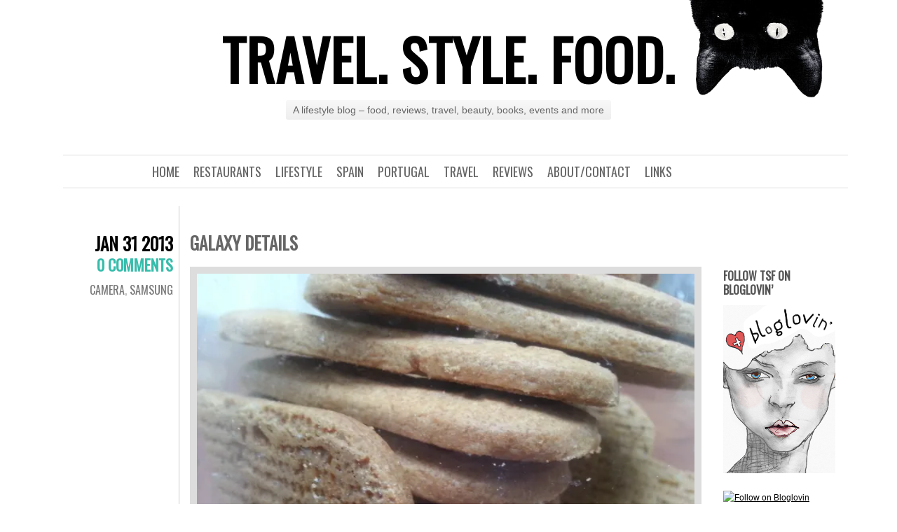

--- FILE ---
content_type: text/html; charset=UTF-8
request_url: https://www.travelstylefood.com/2013/01/galaxy-detail/
body_size: 11556
content:
<!DOCTYPE html>
<html lang="en-US">
<head>
	<meta charset="UTF-8" />
	<title>Galaxy details | Travel. Style. Food.</title>
<link data-rocket-preload as="style" href="https://fonts.googleapis.com/css?family=Oswald&#038;subset=latin%2Clatin-ext&#038;display=swap" rel="preload">
<link href="https://fonts.googleapis.com/css?family=Oswald&#038;subset=latin%2Clatin-ext&#038;display=swap" media="print" onload="this.media=&#039;all&#039;" rel="stylesheet">
<noscript data-wpr-hosted-gf-parameters=""><link rel="stylesheet" href="https://fonts.googleapis.com/css?family=Oswald&#038;subset=latin%2Clatin-ext&#038;display=swap"></noscript>
	<link rel="profile" href="http://gmpg.org/xfn/11" />
	<link rel="pingback" href="https://www.travelstylefood.com/xmlrpc.php" />
	<meta name='robots' content='max-image-preview:large' />
<link rel='dns-prefetch' href='//secure.gravatar.com' />
<link rel='dns-prefetch' href='//www.googletagmanager.com' />
<link rel='dns-prefetch' href='//stats.wp.com' />
<link rel='dns-prefetch' href='//fonts.googleapis.com' />
<link rel='dns-prefetch' href='//v0.wordpress.com' />
<link rel='dns-prefetch' href='//jetpack.wordpress.com' />
<link rel='dns-prefetch' href='//s0.wp.com' />
<link rel='dns-prefetch' href='//public-api.wordpress.com' />
<link rel='dns-prefetch' href='//0.gravatar.com' />
<link rel='dns-prefetch' href='//1.gravatar.com' />
<link rel='dns-prefetch' href='//2.gravatar.com' />
<link rel='dns-prefetch' href='//widgets.wp.com' />
<link href='https://fonts.gstatic.com' crossorigin rel='preconnect' />
<link rel='preconnect' href='//i0.wp.com' />
<link rel="alternate" type="application/rss+xml" title="Travel. Style. Food. &raquo; Feed" href="https://www.travelstylefood.com/feed/" />
<link rel="alternate" type="application/rss+xml" title="Travel. Style. Food. &raquo; Comments Feed" href="https://www.travelstylefood.com/comments/feed/" />
<link rel="alternate" type="application/rss+xml" title="Travel. Style. Food. &raquo; Galaxy details Comments Feed" href="https://www.travelstylefood.com/2013/01/galaxy-detail/feed/" />
<link rel="alternate" title="oEmbed (JSON)" type="application/json+oembed" href="https://www.travelstylefood.com/wp-json/oembed/1.0/embed?url=https%3A%2F%2Fwww.travelstylefood.com%2F2013%2F01%2Fgalaxy-detail%2F" />
<link rel="alternate" title="oEmbed (XML)" type="text/xml+oembed" href="https://www.travelstylefood.com/wp-json/oembed/1.0/embed?url=https%3A%2F%2Fwww.travelstylefood.com%2F2013%2F01%2Fgalaxy-detail%2F&#038;format=xml" />
		<!-- This site uses the Google Analytics by MonsterInsights plugin v9.11.1 - Using Analytics tracking - https://www.monsterinsights.com/ -->
		<!-- Note: MonsterInsights is not currently configured on this site. The site owner needs to authenticate with Google Analytics in the MonsterInsights settings panel. -->
					<!-- No tracking code set -->
				<!-- / Google Analytics by MonsterInsights -->
		<style id='wp-img-auto-sizes-contain-inline-css' type='text/css'>
img:is([sizes=auto i],[sizes^="auto," i]){contain-intrinsic-size:3000px 1500px}
/*# sourceURL=wp-img-auto-sizes-contain-inline-css */
</style>
<link data-minify="1" rel='stylesheet' id='jetpack_related-posts-css' href='https://www.travelstylefood.com/wp-content/cache/min/1/wp-content/plugins/jetpack/modules/related-posts/related-posts.css?ver=1755173251' type='text/css' media='all' />
<link rel='stylesheet' id='sbi_styles-css' href='https://www.travelstylefood.com/wp-content/plugins/instagram-feed/css/sbi-styles.min.css?ver=6.10.0' type='text/css' media='all' />
<style id='wp-emoji-styles-inline-css' type='text/css'>

	img.wp-smiley, img.emoji {
		display: inline !important;
		border: none !important;
		box-shadow: none !important;
		height: 1em !important;
		width: 1em !important;
		margin: 0 0.07em !important;
		vertical-align: -0.1em !important;
		background: none !important;
		padding: 0 !important;
	}
/*# sourceURL=wp-emoji-styles-inline-css */
</style>
<link data-minify="1" rel='stylesheet' id='chunk-style-css' href='https://www.travelstylefood.com/wp-content/cache/min/1/wp-content/themes/chunk/style.css?ver=1755172653' type='text/css' media='all' />

<link data-minify="1" rel='stylesheet' id='jetpack_likes-css' href='https://www.travelstylefood.com/wp-content/cache/min/1/wp-content/plugins/jetpack/modules/likes/style.css?ver=1755172653' type='text/css' media='all' />



<!-- Google tag (gtag.js) snippet added by Site Kit -->
<!-- Google Analytics snippet added by Site Kit -->
<script type="text/javascript" src="https://www.googletagmanager.com/gtag/js?id=G-EJPM6GM06N" id="google_gtagjs-js" async></script>
<script type="text/javascript" id="google_gtagjs-js-after">
/* <![CDATA[ */
window.dataLayer = window.dataLayer || [];function gtag(){dataLayer.push(arguments);}
gtag("set","linker",{"domains":["www.travelstylefood.com"]});
gtag("js", new Date());
gtag("set", "developer_id.dZTNiMT", true);
gtag("config", "G-EJPM6GM06N");
//# sourceURL=google_gtagjs-js-after
/* ]]> */
</script>
<link rel="https://api.w.org/" href="https://www.travelstylefood.com/wp-json/" /><link rel="alternate" title="JSON" type="application/json" href="https://www.travelstylefood.com/wp-json/wp/v2/posts/326" /><link rel="EditURI" type="application/rsd+xml" title="RSD" href="https://www.travelstylefood.com/xmlrpc.php?rsd" />
<meta name="generator" content="WordPress 6.9" />
<link rel="canonical" href="https://www.travelstylefood.com/2013/01/galaxy-detail/" />
<link rel='shortlink' href='https://wp.me/p3gOPF-5g' />
<meta name="generator" content="Site Kit by Google 1.170.0" />	<style>img#wpstats{display:none}</style>
		<style type="text/css" id="custom-background-css">
body.custom-background { background-image: url("https://travelstylefood.com/wp-content/uploads/2013/03/catupside.png"); background-position: right top; background-size: auto; background-repeat: no-repeat; background-attachment: scroll; }
</style>
	
<!-- Jetpack Open Graph Tags -->
<meta property="og:type" content="article" />
<meta property="og:title" content="Galaxy details" />
<meta property="og:url" content="https://www.travelstylefood.com/2013/01/galaxy-detail/" />
<meta property="og:description" content="Visit the post for more." />
<meta property="article:published_time" content="2013-01-31T13:55:45+00:00" />
<meta property="article:modified_time" content="2014-06-19T13:34:09+00:00" />
<meta property="og:site_name" content="Travel. Style. Food." />
<meta property="og:image" content="http://travelstylefood.com/wp-content/uploads/2013/01/20130129_143214.jpg" />
<meta property="og:image:width" content="580" />
<meta property="og:image:height" content="435" />
<meta property="og:image:alt" content="20130129_143214" />
<meta property="og:locale" content="en_US" />
<meta name="twitter:text:title" content="Galaxy details" />
<meta name="twitter:image" content="http://travelstylefood.com/wp-content/uploads/2013/01/20130129_143214.jpg?w=640" />
<meta name="twitter:image:alt" content="20130129_143214" />
<meta name="twitter:card" content="summary_large_image" />
<meta name="twitter:description" content="Visit the post for more." />

<!-- End Jetpack Open Graph Tags -->
<noscript><style id="rocket-lazyload-nojs-css">.rll-youtube-player, [data-lazy-src]{display:none !important;}</style></noscript><link data-minify="1" rel='stylesheet' id='jetpack-swiper-library-css' href='https://www.travelstylefood.com/wp-content/cache/min/1/wp-content/plugins/jetpack/_inc/blocks/swiper.css?ver=1755172653' type='text/css' media='all' />
<link data-minify="1" rel='stylesheet' id='jetpack-carousel-css' href='https://www.travelstylefood.com/wp-content/cache/min/1/wp-content/plugins/jetpack/modules/carousel/jetpack-carousel.css?ver=1755172653' type='text/css' media='all' />
<meta name="generator" content="WP Rocket 3.20.3" data-wpr-features="wpr_defer_js wpr_minify_concatenate_js wpr_lazyload_images wpr_minify_css wpr_desktop" /></head>
<body class="wp-singular post-template-default single single-post postid-326 single-format-standard custom-background wp-theme-chunk single-author">

<div data-rocket-location-hash="398b9ed9234fb4b30da8098e9aca2edb" id="container">

	<div data-rocket-location-hash="168a0c88110297d381b188d6d8578c44" id="header">
		<h1 id="site-title"><a href="https://www.travelstylefood.com/" title="Travel. Style. Food." rel="home">Travel. Style. Food.</a></h1>
		<h2 id="site-description">A lifestyle blog &#8211; food, reviews, travel, beauty, books, events and more</h2>
	</div>

	<div data-rocket-location-hash="ec452ad81a53a6d04a23aea8f763915a" id="menu">
				<div data-rocket-location-hash="3d9632b746d9dd53e499b85e5c2f4374" class="menu-main-container"><ul id="menu-main" class="menu"><li id="menu-item-559" class="menu-item menu-item-type-custom menu-item-object-custom menu-item-559"><a href="http://travelstylefood.com/?page_id=139">LINKS</a></li>
<li id="menu-item-557" class="menu-item menu-item-type-custom menu-item-object-custom menu-item-557"><a href="http://travelstylefood.com/?page_id=125">ABOUT/CONTACT</a></li>
<li id="menu-item-738" class="menu-item menu-item-type-taxonomy menu-item-object-category menu-item-738"><a href="https://www.travelstylefood.com/category/reviews/">REVIEWS</a></li>
<li id="menu-item-736" class="menu-item menu-item-type-taxonomy menu-item-object-category menu-item-736"><a href="https://www.travelstylefood.com/category/travel/">TRAVEL</a></li>
<li id="menu-item-9482" class="menu-item menu-item-type-taxonomy menu-item-object-category menu-item-9482"><a href="https://www.travelstylefood.com/category/portugal/">PORTUGAL</a></li>
<li id="menu-item-7807" class="menu-item menu-item-type-taxonomy menu-item-object-category menu-item-7807"><a href="https://www.travelstylefood.com/category/spain/">SPAIN</a></li>
<li id="menu-item-737" class="menu-item menu-item-type-taxonomy menu-item-object-category menu-item-737"><a href="https://www.travelstylefood.com/category/lifestyle/">LIFESTYLE</a></li>
<li id="menu-item-2942" class="menu-item menu-item-type-taxonomy menu-item-object-category menu-item-2942"><a href="https://www.travelstylefood.com/category/restaurant/">RESTAURANTS</a></li>
<li id="menu-item-755" class="menu-item menu-item-type-custom menu-item-object-custom menu-item-755"><a href="http://travelstylefood.com">HOME</a></li>
</ul></div>	</div>

	<div data-rocket-location-hash="2584f5121f02f14d73a72c005faab5aa" id="contents">
					
				
<div data-rocket-location-hash="3918d9da7f1807f5d937da09534533ad" class="post-326 post type-post status-publish format-standard hentry category-camera category-samsung" id="post-326">
	<div class="entry-meta">
				<div class="date"><a href="https://www.travelstylefood.com/2013/01/galaxy-detail/">Jan 31 2013</a></div>
						<div class="comments"><a href="https://www.travelstylefood.com/2013/01/galaxy-detail/#respond"><span class="dsq-postid" data-dsqidentifier="326 http://clementineandlace.wordpress.com/?p=326">Leave a comment</span></a></div>
						<span class="byline">
			<a href="https://www.travelstylefood.com/author/admin/">
				By Emma			</a>
		</span><!-- .byline -->
				<span class="cat-links"><a href="https://www.travelstylefood.com/category/camera/" rel="category tag">Camera</a>, <a href="https://www.travelstylefood.com/category/samsung/" rel="category tag">Samsung</a></span>
							</div>
	<div class="main">
						<h2 class="entry-title">
					Galaxy details				</h2>
		
		<div class="entry-content">
						<p><a href="https://i0.wp.com/travelstylefood.com/wp-content/uploads/2013/01/20130129_143214.jpg"><img data-recalc-dims="1" fetchpriority="high" decoding="async" data-attachment-id="327" data-permalink="https://www.travelstylefood.com/2013/01/galaxy-detail/20130129_143214/" data-orig-file="https://i0.wp.com/www.travelstylefood.com/wp-content/uploads/2013/01/20130129_143214.jpg?fit=3264%2C2448&amp;ssl=1" data-orig-size="3264,2448" data-comments-opened="1" data-image-meta="{&quot;aperture&quot;:&quot;2.6&quot;,&quot;credit&quot;:&quot;&quot;,&quot;camera&quot;:&quot;GT-I9300&quot;,&quot;caption&quot;:&quot;&quot;,&quot;created_timestamp&quot;:&quot;1359469934&quot;,&quot;copyright&quot;:&quot;&quot;,&quot;focal_length&quot;:&quot;3.7&quot;,&quot;iso&quot;:&quot;320&quot;,&quot;shutter_speed&quot;:&quot;0.058823529411765&quot;,&quot;title&quot;:&quot;&quot;}" data-image-title="20130129_143214" data-image-description="" data-image-caption="" data-medium-file="https://i0.wp.com/www.travelstylefood.com/wp-content/uploads/2013/01/20130129_143214.jpg?fit=300%2C225&amp;ssl=1" data-large-file="https://i0.wp.com/www.travelstylefood.com/wp-content/uploads/2013/01/20130129_143214.jpg?fit=580%2C435&amp;ssl=1" class="aligncenter size-full wp-image-327" alt="20130129_143214" src="data:image/svg+xml,%3Csvg%20xmlns='http://www.w3.org/2000/svg'%20viewBox='0%200%20580%20435'%3E%3C/svg%3E" width="580" height="435" data-lazy-srcset="https://i0.wp.com/www.travelstylefood.com/wp-content/uploads/2013/01/20130129_143214.jpg?w=3264&amp;ssl=1 3264w, https://i0.wp.com/www.travelstylefood.com/wp-content/uploads/2013/01/20130129_143214.jpg?resize=300%2C225&amp;ssl=1 300w, https://i0.wp.com/www.travelstylefood.com/wp-content/uploads/2013/01/20130129_143214.jpg?resize=1024%2C768&amp;ssl=1 1024w, https://i0.wp.com/www.travelstylefood.com/wp-content/uploads/2013/01/20130129_143214.jpg?resize=624%2C467&amp;ssl=1 624w, https://i0.wp.com/www.travelstylefood.com/wp-content/uploads/2013/01/20130129_143214.jpg?w=1160&amp;ssl=1 1160w, https://i0.wp.com/www.travelstylefood.com/wp-content/uploads/2013/01/20130129_143214.jpg?w=1740&amp;ssl=1 1740w" data-lazy-sizes="(max-width: 580px) 100vw, 580px" data-lazy-src="https://i0.wp.com/travelstylefood.com/wp-content/uploads/2013/01/20130129_143214.jpg?resize=580%2C435" /><noscript><img data-recalc-dims="1" fetchpriority="high" decoding="async" data-attachment-id="327" data-permalink="https://www.travelstylefood.com/2013/01/galaxy-detail/20130129_143214/" data-orig-file="https://i0.wp.com/www.travelstylefood.com/wp-content/uploads/2013/01/20130129_143214.jpg?fit=3264%2C2448&amp;ssl=1" data-orig-size="3264,2448" data-comments-opened="1" data-image-meta="{&quot;aperture&quot;:&quot;2.6&quot;,&quot;credit&quot;:&quot;&quot;,&quot;camera&quot;:&quot;GT-I9300&quot;,&quot;caption&quot;:&quot;&quot;,&quot;created_timestamp&quot;:&quot;1359469934&quot;,&quot;copyright&quot;:&quot;&quot;,&quot;focal_length&quot;:&quot;3.7&quot;,&quot;iso&quot;:&quot;320&quot;,&quot;shutter_speed&quot;:&quot;0.058823529411765&quot;,&quot;title&quot;:&quot;&quot;}" data-image-title="20130129_143214" data-image-description="" data-image-caption="" data-medium-file="https://i0.wp.com/www.travelstylefood.com/wp-content/uploads/2013/01/20130129_143214.jpg?fit=300%2C225&amp;ssl=1" data-large-file="https://i0.wp.com/www.travelstylefood.com/wp-content/uploads/2013/01/20130129_143214.jpg?fit=580%2C435&amp;ssl=1" class="aligncenter size-full wp-image-327" alt="20130129_143214" src="https://i0.wp.com/travelstylefood.com/wp-content/uploads/2013/01/20130129_143214.jpg?resize=580%2C435" width="580" height="435" srcset="https://i0.wp.com/www.travelstylefood.com/wp-content/uploads/2013/01/20130129_143214.jpg?w=3264&amp;ssl=1 3264w, https://i0.wp.com/www.travelstylefood.com/wp-content/uploads/2013/01/20130129_143214.jpg?resize=300%2C225&amp;ssl=1 300w, https://i0.wp.com/www.travelstylefood.com/wp-content/uploads/2013/01/20130129_143214.jpg?resize=1024%2C768&amp;ssl=1 1024w, https://i0.wp.com/www.travelstylefood.com/wp-content/uploads/2013/01/20130129_143214.jpg?resize=624%2C467&amp;ssl=1 624w, https://i0.wp.com/www.travelstylefood.com/wp-content/uploads/2013/01/20130129_143214.jpg?w=1160&amp;ssl=1 1160w, https://i0.wp.com/www.travelstylefood.com/wp-content/uploads/2013/01/20130129_143214.jpg?w=1740&amp;ssl=1 1740w" sizes="(max-width: 580px) 100vw, 580px" /></noscript><span id="more-326"></span></a><em> </em></p>
<p><a href="https://i0.wp.com/travelstylefood.com/wp-content/uploads/2013/01/20130129_143258.jpg"><img data-recalc-dims="1" decoding="async" data-attachment-id="329" data-permalink="https://www.travelstylefood.com/2013/01/galaxy-detail/20130129_143258/" data-orig-file="https://i0.wp.com/www.travelstylefood.com/wp-content/uploads/2013/01/20130129_143258.jpg?fit=3264%2C2448&amp;ssl=1" data-orig-size="3264,2448" data-comments-opened="1" data-image-meta="{&quot;aperture&quot;:&quot;2.6&quot;,&quot;credit&quot;:&quot;&quot;,&quot;camera&quot;:&quot;GT-I9300&quot;,&quot;caption&quot;:&quot;&quot;,&quot;created_timestamp&quot;:&quot;1359469978&quot;,&quot;copyright&quot;:&quot;&quot;,&quot;focal_length&quot;:&quot;3.7&quot;,&quot;iso&quot;:&quot;250&quot;,&quot;shutter_speed&quot;:&quot;0.058823529411765&quot;,&quot;title&quot;:&quot;&quot;}" data-image-title="20130129_143258" data-image-description="" data-image-caption="" data-medium-file="https://i0.wp.com/www.travelstylefood.com/wp-content/uploads/2013/01/20130129_143258.jpg?fit=300%2C225&amp;ssl=1" data-large-file="https://i0.wp.com/www.travelstylefood.com/wp-content/uploads/2013/01/20130129_143258.jpg?fit=580%2C435&amp;ssl=1" class="aligncenter size-large wp-image-329" alt="20130129_143258" src="data:image/svg+xml,%3Csvg%20xmlns='http://www.w3.org/2000/svg'%20viewBox='0%200%20580%20435'%3E%3C/svg%3E" width="580" height="435" data-lazy-srcset="https://i0.wp.com/www.travelstylefood.com/wp-content/uploads/2013/01/20130129_143258.jpg?w=3264&amp;ssl=1 3264w, https://i0.wp.com/www.travelstylefood.com/wp-content/uploads/2013/01/20130129_143258.jpg?resize=300%2C225&amp;ssl=1 300w, https://i0.wp.com/www.travelstylefood.com/wp-content/uploads/2013/01/20130129_143258.jpg?resize=1024%2C768&amp;ssl=1 1024w, https://i0.wp.com/www.travelstylefood.com/wp-content/uploads/2013/01/20130129_143258.jpg?resize=624%2C467&amp;ssl=1 624w, https://i0.wp.com/www.travelstylefood.com/wp-content/uploads/2013/01/20130129_143258.jpg?w=1160&amp;ssl=1 1160w, https://i0.wp.com/www.travelstylefood.com/wp-content/uploads/2013/01/20130129_143258.jpg?w=1740&amp;ssl=1 1740w" data-lazy-sizes="(max-width: 580px) 100vw, 580px" data-lazy-src="https://i0.wp.com/travelstylefood.com/wp-content/uploads/2013/01/20130129_143258.jpg?resize=580%2C435" /><noscript><img data-recalc-dims="1" decoding="async" data-attachment-id="329" data-permalink="https://www.travelstylefood.com/2013/01/galaxy-detail/20130129_143258/" data-orig-file="https://i0.wp.com/www.travelstylefood.com/wp-content/uploads/2013/01/20130129_143258.jpg?fit=3264%2C2448&amp;ssl=1" data-orig-size="3264,2448" data-comments-opened="1" data-image-meta="{&quot;aperture&quot;:&quot;2.6&quot;,&quot;credit&quot;:&quot;&quot;,&quot;camera&quot;:&quot;GT-I9300&quot;,&quot;caption&quot;:&quot;&quot;,&quot;created_timestamp&quot;:&quot;1359469978&quot;,&quot;copyright&quot;:&quot;&quot;,&quot;focal_length&quot;:&quot;3.7&quot;,&quot;iso&quot;:&quot;250&quot;,&quot;shutter_speed&quot;:&quot;0.058823529411765&quot;,&quot;title&quot;:&quot;&quot;}" data-image-title="20130129_143258" data-image-description="" data-image-caption="" data-medium-file="https://i0.wp.com/www.travelstylefood.com/wp-content/uploads/2013/01/20130129_143258.jpg?fit=300%2C225&amp;ssl=1" data-large-file="https://i0.wp.com/www.travelstylefood.com/wp-content/uploads/2013/01/20130129_143258.jpg?fit=580%2C435&amp;ssl=1" class="aligncenter size-large wp-image-329" alt="20130129_143258" src="https://i0.wp.com/travelstylefood.com/wp-content/uploads/2013/01/20130129_143258.jpg?resize=580%2C435" width="580" height="435" srcset="https://i0.wp.com/www.travelstylefood.com/wp-content/uploads/2013/01/20130129_143258.jpg?w=3264&amp;ssl=1 3264w, https://i0.wp.com/www.travelstylefood.com/wp-content/uploads/2013/01/20130129_143258.jpg?resize=300%2C225&amp;ssl=1 300w, https://i0.wp.com/www.travelstylefood.com/wp-content/uploads/2013/01/20130129_143258.jpg?resize=1024%2C768&amp;ssl=1 1024w, https://i0.wp.com/www.travelstylefood.com/wp-content/uploads/2013/01/20130129_143258.jpg?resize=624%2C467&amp;ssl=1 624w, https://i0.wp.com/www.travelstylefood.com/wp-content/uploads/2013/01/20130129_143258.jpg?w=1160&amp;ssl=1 1160w, https://i0.wp.com/www.travelstylefood.com/wp-content/uploads/2013/01/20130129_143258.jpg?w=1740&amp;ssl=1 1740w" sizes="(max-width: 580px) 100vw, 580px" /></noscript></a></p>
<p style="text-align: center;"><em> </em>I took these shots with a Samsung Galaxy S3, it has a really nice little camera. No filter, just natural light.</p>
<p style="text-align: center;"><span style="color: #ff6600;">♥ ♥ ♥</span></p>

<div id='jp-relatedposts' class='jp-relatedposts' >
	<h3 class="jp-relatedposts-headline"><em>Related</em></h3>
</div>		</div>
			</div>
</div>


<div data-rocket-location-hash="5a9dd574714faac2b1c01ae3734d25ef" id="disqus_thread"></div>
			</div><!-- #contents -->

	<div class="navigation">
		<div class="nav-previous"><a href="https://www.travelstylefood.com/2013/01/penguin-classics/" rel="prev"><span class="meta-nav">&larr;</span> Previous post</a></div>
		<div class="nav-next"><a href="https://www.travelstylefood.com/2013/02/immune-boosting-detoxifying-juice/" rel="next">Next post <span class="meta-nav">&rarr;</span></a></div>
	</div>


<div data-rocket-location-hash="862c4c84f83c1b729125e6a80c3e8db5" id="widgets">
		<div data-rocket-location-hash="febf553781b14d33694877b6ce13179b" class="widget-area">
		<aside id="text-3" class="widget widget_text"><h3 class="widget-title">Follow TSF on Bloglovin&#8217;</h3>			<div class="textwidget"><a title="Follow Travel. Style. Food. on Bloglovin" href="https://www.bloglovin.com/en/blog/4978517"><img data-recalc-dims="1" alt="Follow on Bloglovin" src="data:image/svg+xml,%3Csvg%20xmlns='http://www.w3.org/2000/svg'%20viewBox='0%200%200%200'%3E%3C/svg%3E" border="0" data-lazy-src="https://i0.wp.com/www.bloglovin.com/widget/bilder/widget_fashion.gif?w=580&#038;ssl=1"><noscript><img data-recalc-dims="1" alt="Follow on Bloglovin" src="https://i0.wp.com/www.bloglovin.com/widget/bilder/widget_fashion.gif?w=580&#038;ssl=1" border="0"></noscript></a></div>
		</aside><aside id="text-12" class="widget widget_text">			<div class="textwidget"><a title="Follow Travel. Style. Food. on Bloglovin" href="https://www.bloglovin.com/en/blog/4978517"><img alt="Follow on Bloglovin" src="data:image/svg+xml,%3Csvg%20xmlns='http://www.w3.org/2000/svg'%20viewBox='0%200%200%200'%3E%3C/svg%3E" border="0" data-lazy-src="https://www.bloglovin.com/widget/subscribers.php?id=4978517&#038;lang=en"><noscript><img alt="Follow on Bloglovin" src="https://www.bloglovin.com/widget/subscribers.php?id=4978517&lang=en" border="0"></noscript></a></div>
		</aside><aside id="text-18" class="widget widget_text"><h3 class="widget-title">FEATURED</h3>			<div class="textwidget"><p><a href="https://www.buscarpareja.es/awards/european-lifestyle-blogs-award-2018/" title="Banners for European Lifestyle Blogs Award 2018"><img decoding="async" data-recalc-dims="1" src="data:image/svg+xml,%3Csvg%20xmlns='http://www.w3.org/2000/svg'%20viewBox='0%200%200%200'%3E%3C/svg%3E" alt="Banners for European Lifestyle Blogs Award 2018" data-lazy-src="https://i0.wp.com/www.buscarpareja.es/wp-content/uploads/2018/08/Awards-banner-3.png?w=580&#038;ssl=1"><noscript><img decoding="async" data-recalc-dims="1" src="https://i0.wp.com/www.buscarpareja.es/wp-content/uploads/2018/08/Awards-banner-3.png?w=580&#038;ssl=1" alt="Banners for European Lifestyle Blogs Award 2018"></noscript></a></p>
</div>
		</aside><aside id="text-17" class="widget widget_text"><h3 class="widget-title">FEATURED</h3>			<div class="textwidget"><p><center><a href="http://emptylighthouse.com/"><img decoding="async" data-recalc-dims="1" src="data:image/svg+xml,%3Csvg%20xmlns='http://www.w3.org/2000/svg'%20viewBox='0%200%200%200'%3E%3C/svg%3E" alt="Empty Lighthouse Travel Awards" data-lazy-src="https://i0.wp.com/s3-us-west-2.amazonaws.com/emptylighthouse-production/s3fs-public/travelaward.png?w=580&#038;ssl=1"><noscript><img decoding="async" data-recalc-dims="1" src="https://i0.wp.com/s3-us-west-2.amazonaws.com/emptylighthouse-production/s3fs-public/travelaward.png?w=580&#038;ssl=1" alt="Empty Lighthouse Travel Awards"></noscript></a></center>   </p>
</div>
		</aside><aside id="text-16" class="widget widget_text">			<div class="textwidget">​<a href="http://blog.feedspot.com/travel_lifestyle_blogs/" title="Travel Lifestyle blogs"><img data-recalc-dims="1" src="data:image/svg+xml,%3Csvg%20xmlns='http://www.w3.org/2000/svg'%20viewBox='0%200%200%200'%3E%3C/svg%3E" data-lazy-src="https://i0.wp.com/blog-cdn.feedspot.com/wp-content/uploads/2017/05/Travel-Lifestyle-transparent_216px-1.png?w=580&#038;ssl=1" ><noscript><img data-recalc-dims="1" src="https://i0.wp.com/blog-cdn.feedspot.com/wp-content/uploads/2017/05/Travel-Lifestyle-transparent_216px-1.png?w=580&#038;ssl=1" ></noscript></img></a></div>
		</aside><aside id="simpleimage-8" class="widget widget_simpleimage">
<h3 class="widget-title">Featured</h3>
	<p class="simple-image">
		<a href="http://www.vacationhomerentals.com/blog/top-20-food-bloggers-follow-2015/" target="_blank"><img width="249" height="37" src="data:image/svg+xml,%3Csvg%20xmlns='http://www.w3.org/2000/svg'%20viewBox='0%200%20249%2037'%3E%3C/svg%3E" class="attachment-full size-full" alt="" decoding="async" data-attachment-id="5209" data-permalink="https://www.travelstylefood.com/vacationhomerentals_logo/" data-orig-file="https://i0.wp.com/www.travelstylefood.com/wp-content/uploads/2015/03/VacationHomeRentals_Logo.png?fit=249%2C37&amp;ssl=1" data-orig-size="249,37" data-comments-opened="1" data-image-meta="{&quot;aperture&quot;:&quot;0&quot;,&quot;credit&quot;:&quot;&quot;,&quot;camera&quot;:&quot;&quot;,&quot;caption&quot;:&quot;&quot;,&quot;created_timestamp&quot;:&quot;0&quot;,&quot;copyright&quot;:&quot;&quot;,&quot;focal_length&quot;:&quot;0&quot;,&quot;iso&quot;:&quot;0&quot;,&quot;shutter_speed&quot;:&quot;0&quot;,&quot;title&quot;:&quot;&quot;}" data-image-title="VacationHomeRentals_Logo" data-image-description="" data-image-caption="" data-medium-file="https://i0.wp.com/www.travelstylefood.com/wp-content/uploads/2015/03/VacationHomeRentals_Logo.png?fit=249%2C37&amp;ssl=1" data-large-file="https://i0.wp.com/www.travelstylefood.com/wp-content/uploads/2015/03/VacationHomeRentals_Logo.png?fit=249%2C37&amp;ssl=1" data-lazy-src="https://i0.wp.com/www.travelstylefood.com/wp-content/uploads/2015/03/VacationHomeRentals_Logo.png?fit=249%2C37&#038;ssl=1" /><noscript><img width="249" height="37" src="https://i0.wp.com/www.travelstylefood.com/wp-content/uploads/2015/03/VacationHomeRentals_Logo.png?fit=249%2C37&amp;ssl=1" class="attachment-full size-full" alt="" decoding="async" data-attachment-id="5209" data-permalink="https://www.travelstylefood.com/vacationhomerentals_logo/" data-orig-file="https://i0.wp.com/www.travelstylefood.com/wp-content/uploads/2015/03/VacationHomeRentals_Logo.png?fit=249%2C37&amp;ssl=1" data-orig-size="249,37" data-comments-opened="1" data-image-meta="{&quot;aperture&quot;:&quot;0&quot;,&quot;credit&quot;:&quot;&quot;,&quot;camera&quot;:&quot;&quot;,&quot;caption&quot;:&quot;&quot;,&quot;created_timestamp&quot;:&quot;0&quot;,&quot;copyright&quot;:&quot;&quot;,&quot;focal_length&quot;:&quot;0&quot;,&quot;iso&quot;:&quot;0&quot;,&quot;shutter_speed&quot;:&quot;0&quot;,&quot;title&quot;:&quot;&quot;}" data-image-title="VacationHomeRentals_Logo" data-image-description="" data-image-caption="" data-medium-file="https://i0.wp.com/www.travelstylefood.com/wp-content/uploads/2015/03/VacationHomeRentals_Logo.png?fit=249%2C37&amp;ssl=1" data-large-file="https://i0.wp.com/www.travelstylefood.com/wp-content/uploads/2015/03/VacationHomeRentals_Logo.png?fit=249%2C37&amp;ssl=1" /></noscript></a>	</p>


</aside><aside id="simpleimage-6" class="widget widget_simpleimage">
<h3 class="widget-title">Afternoon Tea</h3>
	<p class="simple-image">
		<a href="http://www.travelstylefood.com/index.php/category/afternoon-tea/"><img width="1068" height="773" src="data:image/svg+xml,%3Csvg%20xmlns='http://www.w3.org/2000/svg'%20viewBox='0%200%201068%20773'%3E%3C/svg%3E" class="attachment-full size-full" alt="" decoding="async" data-lazy-srcset="https://i0.wp.com/www.travelstylefood.com/wp-content/uploads/2014/06/cappuccino.png?w=1068&amp;ssl=1 1068w, https://i0.wp.com/www.travelstylefood.com/wp-content/uploads/2014/06/cappuccino.png?resize=300%2C217&amp;ssl=1 300w, https://i0.wp.com/www.travelstylefood.com/wp-content/uploads/2014/06/cappuccino.png?resize=1024%2C741&amp;ssl=1 1024w" data-lazy-sizes="(max-width: 1068px) 100vw, 1068px" data-attachment-id="3659" data-permalink="https://www.travelstylefood.com/2014/06/afternoon-tea-at-the-morrison-hotel/cappuccino/" data-orig-file="https://i0.wp.com/www.travelstylefood.com/wp-content/uploads/2014/06/cappuccino.png?fit=1068%2C773&amp;ssl=1" data-orig-size="1068,773" data-comments-opened="1" data-image-meta="{&quot;aperture&quot;:&quot;0&quot;,&quot;credit&quot;:&quot;&quot;,&quot;camera&quot;:&quot;&quot;,&quot;caption&quot;:&quot;&quot;,&quot;created_timestamp&quot;:&quot;0&quot;,&quot;copyright&quot;:&quot;&quot;,&quot;focal_length&quot;:&quot;0&quot;,&quot;iso&quot;:&quot;0&quot;,&quot;shutter_speed&quot;:&quot;0&quot;,&quot;title&quot;:&quot;&quot;}" data-image-title="cappuccino" data-image-description="" data-image-caption="" data-medium-file="https://i0.wp.com/www.travelstylefood.com/wp-content/uploads/2014/06/cappuccino.png?fit=300%2C217&amp;ssl=1" data-large-file="https://i0.wp.com/www.travelstylefood.com/wp-content/uploads/2014/06/cappuccino.png?fit=580%2C420&amp;ssl=1" data-lazy-src="https://i0.wp.com/www.travelstylefood.com/wp-content/uploads/2014/06/cappuccino.png?fit=1068%2C773&#038;ssl=1" /><noscript><img width="1068" height="773" src="https://i0.wp.com/www.travelstylefood.com/wp-content/uploads/2014/06/cappuccino.png?fit=1068%2C773&amp;ssl=1" class="attachment-full size-full" alt="" decoding="async" srcset="https://i0.wp.com/www.travelstylefood.com/wp-content/uploads/2014/06/cappuccino.png?w=1068&amp;ssl=1 1068w, https://i0.wp.com/www.travelstylefood.com/wp-content/uploads/2014/06/cappuccino.png?resize=300%2C217&amp;ssl=1 300w, https://i0.wp.com/www.travelstylefood.com/wp-content/uploads/2014/06/cappuccino.png?resize=1024%2C741&amp;ssl=1 1024w" sizes="(max-width: 1068px) 100vw, 1068px" data-attachment-id="3659" data-permalink="https://www.travelstylefood.com/2014/06/afternoon-tea-at-the-morrison-hotel/cappuccino/" data-orig-file="https://i0.wp.com/www.travelstylefood.com/wp-content/uploads/2014/06/cappuccino.png?fit=1068%2C773&amp;ssl=1" data-orig-size="1068,773" data-comments-opened="1" data-image-meta="{&quot;aperture&quot;:&quot;0&quot;,&quot;credit&quot;:&quot;&quot;,&quot;camera&quot;:&quot;&quot;,&quot;caption&quot;:&quot;&quot;,&quot;created_timestamp&quot;:&quot;0&quot;,&quot;copyright&quot;:&quot;&quot;,&quot;focal_length&quot;:&quot;0&quot;,&quot;iso&quot;:&quot;0&quot;,&quot;shutter_speed&quot;:&quot;0&quot;,&quot;title&quot;:&quot;&quot;}" data-image-title="cappuccino" data-image-description="" data-image-caption="" data-medium-file="https://i0.wp.com/www.travelstylefood.com/wp-content/uploads/2014/06/cappuccino.png?fit=300%2C217&amp;ssl=1" data-large-file="https://i0.wp.com/www.travelstylefood.com/wp-content/uploads/2014/06/cappuccino.png?fit=580%2C420&amp;ssl=1" /></noscript></a>	</p>


</aside><aside id="text-11" class="widget widget_text">			<div class="textwidget"><iframe src="//www.facebook.com/plugins/likebox.php?href=http%3A%2F%2Fwww.facebook.com%2Ftravelstylefood&amp;width=200&amp;height=290&amp;colorscheme=light&amp;show_faces=true&amp;header=true&amp;stream=false&amp;show_border=true&amp;appId=611518665570530" scrolling="no" frameborder="0" style="border:none; overflow:hidden; width:100%; height:290px;" allowTransparency="true"></iframe></div>
		</aside><aside id="simpleimage-11" class="widget widget_simpleimage">
<h3 class="widget-title">Blog Awards Ireland 2015</h3>
	<p class="simple-image">
		<img width="150" height="150" src="data:image/svg+xml,%3Csvg%20xmlns='http://www.w3.org/2000/svg'%20viewBox='0%200%20150%20150'%3E%3C/svg%3E" class="attachment-thumbnail size-thumbnail" alt="" decoding="async" data-lazy-srcset="https://i0.wp.com/www.travelstylefood.com/wp-content/uploads/2015/09/shortlist.jpg?resize=150%2C150&amp;ssl=1 150w, https://i0.wp.com/www.travelstylefood.com/wp-content/uploads/2015/09/shortlist.jpg?zoom=2&amp;resize=150%2C150&amp;ssl=1 300w" data-lazy-sizes="(max-width: 150px) 100vw, 150px" data-attachment-id="5736" data-permalink="https://www.travelstylefood.com/shortlist/" data-orig-file="https://i0.wp.com/www.travelstylefood.com/wp-content/uploads/2015/09/shortlist.jpg?fit=300%2C250&amp;ssl=1" data-orig-size="300,250" data-comments-opened="1" data-image-meta="{&quot;aperture&quot;:&quot;0&quot;,&quot;credit&quot;:&quot;&quot;,&quot;camera&quot;:&quot;&quot;,&quot;caption&quot;:&quot;&quot;,&quot;created_timestamp&quot;:&quot;0&quot;,&quot;copyright&quot;:&quot;&quot;,&quot;focal_length&quot;:&quot;0&quot;,&quot;iso&quot;:&quot;0&quot;,&quot;shutter_speed&quot;:&quot;0&quot;,&quot;title&quot;:&quot;&quot;}" data-image-title="shortlist" data-image-description="" data-image-caption="" data-medium-file="https://i0.wp.com/www.travelstylefood.com/wp-content/uploads/2015/09/shortlist.jpg?fit=300%2C250&amp;ssl=1" data-large-file="https://i0.wp.com/www.travelstylefood.com/wp-content/uploads/2015/09/shortlist.jpg?fit=300%2C250&amp;ssl=1" data-lazy-src="https://i0.wp.com/www.travelstylefood.com/wp-content/uploads/2015/09/shortlist.jpg?resize=150%2C150&#038;ssl=1" /><noscript><img width="150" height="150" src="https://i0.wp.com/www.travelstylefood.com/wp-content/uploads/2015/09/shortlist.jpg?resize=150%2C150&amp;ssl=1" class="attachment-thumbnail size-thumbnail" alt="" decoding="async" srcset="https://i0.wp.com/www.travelstylefood.com/wp-content/uploads/2015/09/shortlist.jpg?resize=150%2C150&amp;ssl=1 150w, https://i0.wp.com/www.travelstylefood.com/wp-content/uploads/2015/09/shortlist.jpg?zoom=2&amp;resize=150%2C150&amp;ssl=1 300w" sizes="(max-width: 150px) 100vw, 150px" data-attachment-id="5736" data-permalink="https://www.travelstylefood.com/shortlist/" data-orig-file="https://i0.wp.com/www.travelstylefood.com/wp-content/uploads/2015/09/shortlist.jpg?fit=300%2C250&amp;ssl=1" data-orig-size="300,250" data-comments-opened="1" data-image-meta="{&quot;aperture&quot;:&quot;0&quot;,&quot;credit&quot;:&quot;&quot;,&quot;camera&quot;:&quot;&quot;,&quot;caption&quot;:&quot;&quot;,&quot;created_timestamp&quot;:&quot;0&quot;,&quot;copyright&quot;:&quot;&quot;,&quot;focal_length&quot;:&quot;0&quot;,&quot;iso&quot;:&quot;0&quot;,&quot;shutter_speed&quot;:&quot;0&quot;,&quot;title&quot;:&quot;&quot;}" data-image-title="shortlist" data-image-description="" data-image-caption="" data-medium-file="https://i0.wp.com/www.travelstylefood.com/wp-content/uploads/2015/09/shortlist.jpg?fit=300%2C250&amp;ssl=1" data-large-file="https://i0.wp.com/www.travelstylefood.com/wp-content/uploads/2015/09/shortlist.jpg?fit=300%2C250&amp;ssl=1" /></noscript>	</p>


</aside><aside id="simpleimage-9" class="widget widget_simpleimage">

	<p class="simple-image">
		<img width="198" height="199" src="data:image/svg+xml,%3Csvg%20xmlns='http://www.w3.org/2000/svg'%20viewBox='0%200%20198%20199'%3E%3C/svg%3E" class="attachment-full size-full" alt="" decoding="async" data-lazy-srcset="https://i0.wp.com/www.travelstylefood.com/wp-content/uploads/2015/05/Screen-Shot-2015-05-05-at-16.15.11.png?w=198&amp;ssl=1 198w, https://i0.wp.com/www.travelstylefood.com/wp-content/uploads/2015/05/Screen-Shot-2015-05-05-at-16.15.11.png?resize=150%2C150&amp;ssl=1 150w" data-lazy-sizes="(max-width: 198px) 100vw, 198px" data-attachment-id="5328" data-permalink="https://www.travelstylefood.com/screen-shot-2015-05-05-at-16-15-11/" data-orig-file="https://i0.wp.com/www.travelstylefood.com/wp-content/uploads/2015/05/Screen-Shot-2015-05-05-at-16.15.11.png?fit=198%2C199&amp;ssl=1" data-orig-size="198,199" data-comments-opened="1" data-image-meta="{&quot;aperture&quot;:&quot;0&quot;,&quot;credit&quot;:&quot;&quot;,&quot;camera&quot;:&quot;&quot;,&quot;caption&quot;:&quot;&quot;,&quot;created_timestamp&quot;:&quot;0&quot;,&quot;copyright&quot;:&quot;&quot;,&quot;focal_length&quot;:&quot;0&quot;,&quot;iso&quot;:&quot;0&quot;,&quot;shutter_speed&quot;:&quot;0&quot;,&quot;title&quot;:&quot;&quot;}" data-image-title="Screen Shot 2015-05-05 at 16.15.11" data-image-description="" data-image-caption="" data-medium-file="https://i0.wp.com/www.travelstylefood.com/wp-content/uploads/2015/05/Screen-Shot-2015-05-05-at-16.15.11.png?fit=198%2C199&amp;ssl=1" data-large-file="https://i0.wp.com/www.travelstylefood.com/wp-content/uploads/2015/05/Screen-Shot-2015-05-05-at-16.15.11.png?fit=198%2C199&amp;ssl=1" data-lazy-src="https://i0.wp.com/www.travelstylefood.com/wp-content/uploads/2015/05/Screen-Shot-2015-05-05-at-16.15.11.png?fit=198%2C199&#038;ssl=1" /><noscript><img width="198" height="199" src="https://i0.wp.com/www.travelstylefood.com/wp-content/uploads/2015/05/Screen-Shot-2015-05-05-at-16.15.11.png?fit=198%2C199&amp;ssl=1" class="attachment-full size-full" alt="" decoding="async" srcset="https://i0.wp.com/www.travelstylefood.com/wp-content/uploads/2015/05/Screen-Shot-2015-05-05-at-16.15.11.png?w=198&amp;ssl=1 198w, https://i0.wp.com/www.travelstylefood.com/wp-content/uploads/2015/05/Screen-Shot-2015-05-05-at-16.15.11.png?resize=150%2C150&amp;ssl=1 150w" sizes="(max-width: 198px) 100vw, 198px" data-attachment-id="5328" data-permalink="https://www.travelstylefood.com/screen-shot-2015-05-05-at-16-15-11/" data-orig-file="https://i0.wp.com/www.travelstylefood.com/wp-content/uploads/2015/05/Screen-Shot-2015-05-05-at-16.15.11.png?fit=198%2C199&amp;ssl=1" data-orig-size="198,199" data-comments-opened="1" data-image-meta="{&quot;aperture&quot;:&quot;0&quot;,&quot;credit&quot;:&quot;&quot;,&quot;camera&quot;:&quot;&quot;,&quot;caption&quot;:&quot;&quot;,&quot;created_timestamp&quot;:&quot;0&quot;,&quot;copyright&quot;:&quot;&quot;,&quot;focal_length&quot;:&quot;0&quot;,&quot;iso&quot;:&quot;0&quot;,&quot;shutter_speed&quot;:&quot;0&quot;,&quot;title&quot;:&quot;&quot;}" data-image-title="Screen Shot 2015-05-05 at 16.15.11" data-image-description="" data-image-caption="" data-medium-file="https://i0.wp.com/www.travelstylefood.com/wp-content/uploads/2015/05/Screen-Shot-2015-05-05-at-16.15.11.png?fit=198%2C199&amp;ssl=1" data-large-file="https://i0.wp.com/www.travelstylefood.com/wp-content/uploads/2015/05/Screen-Shot-2015-05-05-at-16.15.11.png?fit=198%2C199&amp;ssl=1" /></noscript>	</p>


</aside><aside id="simpleimage-7" class="widget widget_simpleimage">
<h3 class="widget-title">Image Blog Awards 2014 Finalist</h3>
	<p class="simple-image">
		<a href="http://www.image.ie/Events/Blog-Awards/The-Shortlist-Revealed/" target="_blank"><img width="242" height="162" src="data:image/svg+xml,%3Csvg%20xmlns='http://www.w3.org/2000/svg'%20viewBox='0%200%20242%20162'%3E%3C/svg%3E" class="attachment-full size-full" alt="" decoding="async" data-attachment-id="4189" data-permalink="https://www.travelstylefood.com/screen-shot-2014-09-23-at-12-06-32/" data-orig-file="https://i0.wp.com/www.travelstylefood.com/wp-content/uploads/2014/09/Screen-Shot-2014-09-23-at-12.06.32.png?fit=242%2C162&amp;ssl=1" data-orig-size="242,162" data-comments-opened="1" data-image-meta="{&quot;aperture&quot;:&quot;0&quot;,&quot;credit&quot;:&quot;&quot;,&quot;camera&quot;:&quot;&quot;,&quot;caption&quot;:&quot;&quot;,&quot;created_timestamp&quot;:&quot;0&quot;,&quot;copyright&quot;:&quot;&quot;,&quot;focal_length&quot;:&quot;0&quot;,&quot;iso&quot;:&quot;0&quot;,&quot;shutter_speed&quot;:&quot;0&quot;,&quot;title&quot;:&quot;&quot;}" data-image-title="Screen Shot 2014-09-23 at 12.06.32" data-image-description="" data-image-caption="" data-medium-file="https://i0.wp.com/www.travelstylefood.com/wp-content/uploads/2014/09/Screen-Shot-2014-09-23-at-12.06.32.png?fit=242%2C162&amp;ssl=1" data-large-file="https://i0.wp.com/www.travelstylefood.com/wp-content/uploads/2014/09/Screen-Shot-2014-09-23-at-12.06.32.png?fit=242%2C162&amp;ssl=1" data-lazy-src="https://i0.wp.com/www.travelstylefood.com/wp-content/uploads/2014/09/Screen-Shot-2014-09-23-at-12.06.32.png?fit=242%2C162&#038;ssl=1" /><noscript><img width="242" height="162" src="https://i0.wp.com/www.travelstylefood.com/wp-content/uploads/2014/09/Screen-Shot-2014-09-23-at-12.06.32.png?fit=242%2C162&amp;ssl=1" class="attachment-full size-full" alt="" decoding="async" data-attachment-id="4189" data-permalink="https://www.travelstylefood.com/screen-shot-2014-09-23-at-12-06-32/" data-orig-file="https://i0.wp.com/www.travelstylefood.com/wp-content/uploads/2014/09/Screen-Shot-2014-09-23-at-12.06.32.png?fit=242%2C162&amp;ssl=1" data-orig-size="242,162" data-comments-opened="1" data-image-meta="{&quot;aperture&quot;:&quot;0&quot;,&quot;credit&quot;:&quot;&quot;,&quot;camera&quot;:&quot;&quot;,&quot;caption&quot;:&quot;&quot;,&quot;created_timestamp&quot;:&quot;0&quot;,&quot;copyright&quot;:&quot;&quot;,&quot;focal_length&quot;:&quot;0&quot;,&quot;iso&quot;:&quot;0&quot;,&quot;shutter_speed&quot;:&quot;0&quot;,&quot;title&quot;:&quot;&quot;}" data-image-title="Screen Shot 2014-09-23 at 12.06.32" data-image-description="" data-image-caption="" data-medium-file="https://i0.wp.com/www.travelstylefood.com/wp-content/uploads/2014/09/Screen-Shot-2014-09-23-at-12.06.32.png?fit=242%2C162&amp;ssl=1" data-large-file="https://i0.wp.com/www.travelstylefood.com/wp-content/uploads/2014/09/Screen-Shot-2014-09-23-at-12.06.32.png?fit=242%2C162&amp;ssl=1" /></noscript></a>	</p>


</aside><aside id="text-15" class="widget widget_text">			<div class="textwidget"><a title="View Emma Ratcliffe's food journey on Zomato!" href="https://www.zomato.com/travelstylefood"><img alt="View my food journey on Zomato!" src="data:image/svg+xml,%3Csvg%20xmlns='http://www.w3.org/2000/svg'%20viewBox='0%200%200%200'%3E%3C/svg%3E" data-lazy-src="https://www.zomato.com/widgets/user_widget_img.php?user_id=13687151"><noscript><img alt="View my food journey on Zomato!" src="https://www.zomato.com/widgets/user_widget_img.php?user_id=13687151"></noscript></a></div>
		</aside><aside id="archives-2" class="widget widget_archive"><h3 class="widget-title">Archives</h3>
			<ul>
					<li><a href='https://www.travelstylefood.com/2022/09/'>September 2022</a></li>
	<li><a href='https://www.travelstylefood.com/2022/07/'>July 2022</a></li>
	<li><a href='https://www.travelstylefood.com/2021/11/'>November 2021</a></li>
	<li><a href='https://www.travelstylefood.com/2021/04/'>April 2021</a></li>
	<li><a href='https://www.travelstylefood.com/2021/03/'>March 2021</a></li>
	<li><a href='https://www.travelstylefood.com/2021/01/'>January 2021</a></li>
	<li><a href='https://www.travelstylefood.com/2020/12/'>December 2020</a></li>
	<li><a href='https://www.travelstylefood.com/2020/09/'>September 2020</a></li>
	<li><a href='https://www.travelstylefood.com/2020/05/'>May 2020</a></li>
	<li><a href='https://www.travelstylefood.com/2020/04/'>April 2020</a></li>
	<li><a href='https://www.travelstylefood.com/2020/03/'>March 2020</a></li>
	<li><a href='https://www.travelstylefood.com/2020/02/'>February 2020</a></li>
	<li><a href='https://www.travelstylefood.com/2019/12/'>December 2019</a></li>
	<li><a href='https://www.travelstylefood.com/2019/11/'>November 2019</a></li>
	<li><a href='https://www.travelstylefood.com/2019/10/'>October 2019</a></li>
	<li><a href='https://www.travelstylefood.com/2019/09/'>September 2019</a></li>
	<li><a href='https://www.travelstylefood.com/2019/08/'>August 2019</a></li>
	<li><a href='https://www.travelstylefood.com/2019/06/'>June 2019</a></li>
	<li><a href='https://www.travelstylefood.com/2019/05/'>May 2019</a></li>
	<li><a href='https://www.travelstylefood.com/2019/04/'>April 2019</a></li>
	<li><a href='https://www.travelstylefood.com/2019/03/'>March 2019</a></li>
	<li><a href='https://www.travelstylefood.com/2019/02/'>February 2019</a></li>
	<li><a href='https://www.travelstylefood.com/2019/01/'>January 2019</a></li>
	<li><a href='https://www.travelstylefood.com/2018/12/'>December 2018</a></li>
	<li><a href='https://www.travelstylefood.com/2018/11/'>November 2018</a></li>
	<li><a href='https://www.travelstylefood.com/2018/10/'>October 2018</a></li>
	<li><a href='https://www.travelstylefood.com/2018/08/'>August 2018</a></li>
	<li><a href='https://www.travelstylefood.com/2018/07/'>July 2018</a></li>
	<li><a href='https://www.travelstylefood.com/2018/05/'>May 2018</a></li>
	<li><a href='https://www.travelstylefood.com/2018/04/'>April 2018</a></li>
	<li><a href='https://www.travelstylefood.com/2018/03/'>March 2018</a></li>
	<li><a href='https://www.travelstylefood.com/2018/02/'>February 2018</a></li>
	<li><a href='https://www.travelstylefood.com/2018/01/'>January 2018</a></li>
	<li><a href='https://www.travelstylefood.com/2017/12/'>December 2017</a></li>
	<li><a href='https://www.travelstylefood.com/2017/11/'>November 2017</a></li>
	<li><a href='https://www.travelstylefood.com/2017/10/'>October 2017</a></li>
	<li><a href='https://www.travelstylefood.com/2017/09/'>September 2017</a></li>
	<li><a href='https://www.travelstylefood.com/2017/07/'>July 2017</a></li>
	<li><a href='https://www.travelstylefood.com/2017/06/'>June 2017</a></li>
	<li><a href='https://www.travelstylefood.com/2017/05/'>May 2017</a></li>
	<li><a href='https://www.travelstylefood.com/2017/04/'>April 2017</a></li>
	<li><a href='https://www.travelstylefood.com/2017/03/'>March 2017</a></li>
	<li><a href='https://www.travelstylefood.com/2017/02/'>February 2017</a></li>
	<li><a href='https://www.travelstylefood.com/2017/01/'>January 2017</a></li>
	<li><a href='https://www.travelstylefood.com/2016/12/'>December 2016</a></li>
	<li><a href='https://www.travelstylefood.com/2016/11/'>November 2016</a></li>
	<li><a href='https://www.travelstylefood.com/2016/10/'>October 2016</a></li>
	<li><a href='https://www.travelstylefood.com/2016/09/'>September 2016</a></li>
	<li><a href='https://www.travelstylefood.com/2016/08/'>August 2016</a></li>
	<li><a href='https://www.travelstylefood.com/2016/07/'>July 2016</a></li>
	<li><a href='https://www.travelstylefood.com/2016/05/'>May 2016</a></li>
	<li><a href='https://www.travelstylefood.com/2016/04/'>April 2016</a></li>
	<li><a href='https://www.travelstylefood.com/2016/02/'>February 2016</a></li>
	<li><a href='https://www.travelstylefood.com/2016/01/'>January 2016</a></li>
	<li><a href='https://www.travelstylefood.com/2015/12/'>December 2015</a></li>
	<li><a href='https://www.travelstylefood.com/2015/11/'>November 2015</a></li>
	<li><a href='https://www.travelstylefood.com/2015/10/'>October 2015</a></li>
	<li><a href='https://www.travelstylefood.com/2015/09/'>September 2015</a></li>
	<li><a href='https://www.travelstylefood.com/2015/08/'>August 2015</a></li>
	<li><a href='https://www.travelstylefood.com/2015/07/'>July 2015</a></li>
	<li><a href='https://www.travelstylefood.com/2015/06/'>June 2015</a></li>
	<li><a href='https://www.travelstylefood.com/2015/05/'>May 2015</a></li>
	<li><a href='https://www.travelstylefood.com/2015/03/'>March 2015</a></li>
	<li><a href='https://www.travelstylefood.com/2015/02/'>February 2015</a></li>
	<li><a href='https://www.travelstylefood.com/2015/01/'>January 2015</a></li>
	<li><a href='https://www.travelstylefood.com/2014/12/'>December 2014</a></li>
	<li><a href='https://www.travelstylefood.com/2014/11/'>November 2014</a></li>
	<li><a href='https://www.travelstylefood.com/2014/10/'>October 2014</a></li>
	<li><a href='https://www.travelstylefood.com/2014/09/'>September 2014</a></li>
	<li><a href='https://www.travelstylefood.com/2014/08/'>August 2014</a></li>
	<li><a href='https://www.travelstylefood.com/2014/07/'>July 2014</a></li>
	<li><a href='https://www.travelstylefood.com/2014/06/'>June 2014</a></li>
	<li><a href='https://www.travelstylefood.com/2014/05/'>May 2014</a></li>
	<li><a href='https://www.travelstylefood.com/2014/04/'>April 2014</a></li>
	<li><a href='https://www.travelstylefood.com/2014/03/'>March 2014</a></li>
	<li><a href='https://www.travelstylefood.com/2014/02/'>February 2014</a></li>
	<li><a href='https://www.travelstylefood.com/2014/01/'>January 2014</a></li>
	<li><a href='https://www.travelstylefood.com/2013/12/'>December 2013</a></li>
	<li><a href='https://www.travelstylefood.com/2013/11/'>November 2013</a></li>
	<li><a href='https://www.travelstylefood.com/2013/10/'>October 2013</a></li>
	<li><a href='https://www.travelstylefood.com/2013/09/'>September 2013</a></li>
	<li><a href='https://www.travelstylefood.com/2013/08/'>August 2013</a></li>
	<li><a href='https://www.travelstylefood.com/2013/07/'>July 2013</a></li>
	<li><a href='https://www.travelstylefood.com/2013/06/'>June 2013</a></li>
	<li><a href='https://www.travelstylefood.com/2013/05/'>May 2013</a></li>
	<li><a href='https://www.travelstylefood.com/2013/04/'>April 2013</a></li>
	<li><a href='https://www.travelstylefood.com/2013/03/'>March 2013</a></li>
	<li><a href='https://www.travelstylefood.com/2013/02/'>February 2013</a></li>
	<li><a href='https://www.travelstylefood.com/2013/01/'>January 2013</a></li>
	<li><a href='https://www.travelstylefood.com/2012/12/'>December 2012</a></li>
	<li><a href='https://www.travelstylefood.com/2012/11/'>November 2012</a></li>
	<li><a href='https://www.travelstylefood.com/2012/08/'>August 2012</a></li>
	<li><a href='https://www.travelstylefood.com/2012/06/'>June 2012</a></li>
			</ul>

			</aside><aside id="search-2" class="widget widget_search"><form role="search" method="get" id="searchform" class="searchform" action="https://www.travelstylefood.com/">
				<div>
					<label class="screen-reader-text" for="s">Search for:</label>
					<input type="text" value="" name="s" id="s" />
					<input type="submit" id="searchsubmit" value="Search" />
				</div>
			</form></aside>	</div><!-- #first .widget-area -->
	</div><!-- #widgets -->
	<div data-rocket-location-hash="8eaef0c2c649ec30c49caf15e9e58b52" id="footer">
		<div class="navigation footer">
		<div class="nav-previous"></div>
		<div class="nav-next"></div>
	</div>
		<a href="http://wordpress.org/" title="A Semantic Personal Publishing Platform" rel="generator">Proudly powered by WordPress</a>
		<span class="sep"> | </span>
		Theme: Chunk by <a href="https://wordpress.com/themes/" rel="designer">WordPress.com</a>.	</div>

</div>

<script type="speculationrules">
{"prefetch":[{"source":"document","where":{"and":[{"href_matches":"/*"},{"not":{"href_matches":["/wp-*.php","/wp-admin/*","/wp-content/uploads/*","/wp-content/*","/wp-content/plugins/*","/wp-content/themes/chunk/*","/*\\?(.+)"]}},{"not":{"selector_matches":"a[rel~=\"nofollow\"]"}},{"not":{"selector_matches":".no-prefetch, .no-prefetch a"}}]},"eagerness":"conservative"}]}
</script>
<!-- Instagram Feed JS -->

		<div data-rocket-location-hash="24f5ca6b869f9af0d944b40c31aaed54" id="jp-carousel-loading-overlay">
			<div data-rocket-location-hash="f86e06c9b6f5c84984944b7ded5769a0" id="jp-carousel-loading-wrapper">
				<span id="jp-carousel-library-loading">&nbsp;</span>
			</div>
		</div>
		<div data-rocket-location-hash="27e3bcdb64b4d9f99eb9b26f40f07187" class="jp-carousel-overlay" style="display: none;">

		<div data-rocket-location-hash="42cef4b3df7d24d5996d320e549b576d" class="jp-carousel-container">
			<!-- The Carousel Swiper -->
			<div
				class="jp-carousel-wrap swiper jp-carousel-swiper-container jp-carousel-transitions"
				itemscope
				itemtype="https://schema.org/ImageGallery">
				<div class="jp-carousel swiper-wrapper"></div>
				<div class="jp-swiper-button-prev swiper-button-prev">
					<svg width="25" height="24" viewBox="0 0 25 24" fill="none" xmlns="http://www.w3.org/2000/svg">
						<mask id="maskPrev" mask-type="alpha" maskUnits="userSpaceOnUse" x="8" y="6" width="9" height="12">
							<path d="M16.2072 16.59L11.6496 12L16.2072 7.41L14.8041 6L8.8335 12L14.8041 18L16.2072 16.59Z" fill="white"/>
						</mask>
						<g mask="url(#maskPrev)">
							<rect x="0.579102" width="23.8823" height="24" fill="#FFFFFF"/>
						</g>
					</svg>
				</div>
				<div class="jp-swiper-button-next swiper-button-next">
					<svg width="25" height="24" viewBox="0 0 25 24" fill="none" xmlns="http://www.w3.org/2000/svg">
						<mask id="maskNext" mask-type="alpha" maskUnits="userSpaceOnUse" x="8" y="6" width="8" height="12">
							<path d="M8.59814 16.59L13.1557 12L8.59814 7.41L10.0012 6L15.9718 12L10.0012 18L8.59814 16.59Z" fill="white"/>
						</mask>
						<g mask="url(#maskNext)">
							<rect x="0.34375" width="23.8822" height="24" fill="#FFFFFF"/>
						</g>
					</svg>
				</div>
			</div>
			<!-- The main close buton -->
			<div data-rocket-location-hash="fc9e3219c0a67efee4fc712f7dfd14cb" class="jp-carousel-close-hint">
				<svg width="25" height="24" viewBox="0 0 25 24" fill="none" xmlns="http://www.w3.org/2000/svg">
					<mask id="maskClose" mask-type="alpha" maskUnits="userSpaceOnUse" x="5" y="5" width="15" height="14">
						<path d="M19.3166 6.41L17.9135 5L12.3509 10.59L6.78834 5L5.38525 6.41L10.9478 12L5.38525 17.59L6.78834 19L12.3509 13.41L17.9135 19L19.3166 17.59L13.754 12L19.3166 6.41Z" fill="white"/>
					</mask>
					<g mask="url(#maskClose)">
						<rect x="0.409668" width="23.8823" height="24" fill="#FFFFFF"/>
					</g>
				</svg>
			</div>
			<!-- Image info, comments and meta -->
			<div data-rocket-location-hash="a6a2f723683055e1ceef0a2036563281" class="jp-carousel-info">
				<div class="jp-carousel-info-footer">
					<div class="jp-carousel-pagination-container">
						<div class="jp-swiper-pagination swiper-pagination"></div>
						<div class="jp-carousel-pagination"></div>
					</div>
					<div class="jp-carousel-photo-title-container">
						<h2 class="jp-carousel-photo-caption"></h2>
					</div>
					<div class="jp-carousel-photo-icons-container">
						<a href="#" class="jp-carousel-icon-btn jp-carousel-icon-info" aria-label="Toggle photo metadata visibility">
							<span class="jp-carousel-icon">
								<svg width="25" height="24" viewBox="0 0 25 24" fill="none" xmlns="http://www.w3.org/2000/svg">
									<mask id="maskInfo" mask-type="alpha" maskUnits="userSpaceOnUse" x="2" y="2" width="21" height="20">
										<path fill-rule="evenodd" clip-rule="evenodd" d="M12.7537 2C7.26076 2 2.80273 6.48 2.80273 12C2.80273 17.52 7.26076 22 12.7537 22C18.2466 22 22.7046 17.52 22.7046 12C22.7046 6.48 18.2466 2 12.7537 2ZM11.7586 7V9H13.7488V7H11.7586ZM11.7586 11V17H13.7488V11H11.7586ZM4.79292 12C4.79292 16.41 8.36531 20 12.7537 20C17.142 20 20.7144 16.41 20.7144 12C20.7144 7.59 17.142 4 12.7537 4C8.36531 4 4.79292 7.59 4.79292 12Z" fill="white"/>
									</mask>
									<g mask="url(#maskInfo)">
										<rect x="0.8125" width="23.8823" height="24" fill="#FFFFFF"/>
									</g>
								</svg>
							</span>
						</a>
												<a href="#" class="jp-carousel-icon-btn jp-carousel-icon-comments" aria-label="Toggle photo comments visibility">
							<span class="jp-carousel-icon">
								<svg width="25" height="24" viewBox="0 0 25 24" fill="none" xmlns="http://www.w3.org/2000/svg">
									<mask id="maskComments" mask-type="alpha" maskUnits="userSpaceOnUse" x="2" y="2" width="21" height="20">
										<path fill-rule="evenodd" clip-rule="evenodd" d="M4.3271 2H20.2486C21.3432 2 22.2388 2.9 22.2388 4V16C22.2388 17.1 21.3432 18 20.2486 18H6.31729L2.33691 22V4C2.33691 2.9 3.2325 2 4.3271 2ZM6.31729 16H20.2486V4H4.3271V18L6.31729 16Z" fill="white"/>
									</mask>
									<g mask="url(#maskComments)">
										<rect x="0.34668" width="23.8823" height="24" fill="#FFFFFF"/>
									</g>
								</svg>

								<span class="jp-carousel-has-comments-indicator" aria-label="This image has comments."></span>
							</span>
						</a>
											</div>
				</div>
				<div class="jp-carousel-info-extra">
					<div class="jp-carousel-info-content-wrapper">
						<div class="jp-carousel-photo-title-container">
							<h2 class="jp-carousel-photo-title"></h2>
						</div>
						<div class="jp-carousel-comments-wrapper">
															<div id="jp-carousel-comments-loading">
									<span>Loading Comments...</span>
								</div>
								<div class="jp-carousel-comments"></div>
								<div id="jp-carousel-comment-form-container">
									<span id="jp-carousel-comment-form-spinner">&nbsp;</span>
									<div id="jp-carousel-comment-post-results"></div>
																														<form id="jp-carousel-comment-form">
												<label for="jp-carousel-comment-form-comment-field" class="screen-reader-text">Write a Comment...</label>
												<textarea
													name="comment"
													class="jp-carousel-comment-form-field jp-carousel-comment-form-textarea"
													id="jp-carousel-comment-form-comment-field"
													placeholder="Write a Comment..."
												></textarea>
												<div id="jp-carousel-comment-form-submit-and-info-wrapper">
													<div id="jp-carousel-comment-form-commenting-as">
																													<fieldset>
																<label for="jp-carousel-comment-form-email-field">Email (Required)</label>
																<input type="text" name="email" class="jp-carousel-comment-form-field jp-carousel-comment-form-text-field" id="jp-carousel-comment-form-email-field" />
															</fieldset>
															<fieldset>
																<label for="jp-carousel-comment-form-author-field">Name (Required)</label>
																<input type="text" name="author" class="jp-carousel-comment-form-field jp-carousel-comment-form-text-field" id="jp-carousel-comment-form-author-field" />
															</fieldset>
															<fieldset>
																<label for="jp-carousel-comment-form-url-field">Website</label>
																<input type="text" name="url" class="jp-carousel-comment-form-field jp-carousel-comment-form-text-field" id="jp-carousel-comment-form-url-field" />
															</fieldset>
																											</div>
													<input
														type="submit"
														name="submit"
														class="jp-carousel-comment-form-button"
														id="jp-carousel-comment-form-button-submit"
														value="Post Comment" />
												</div>
											</form>
																											</div>
													</div>
						<div class="jp-carousel-image-meta">
							<div class="jp-carousel-title-and-caption">
								<div class="jp-carousel-photo-info">
									<h3 class="jp-carousel-caption" itemprop="caption description"></h3>
								</div>

								<div class="jp-carousel-photo-description"></div>
							</div>
							<ul class="jp-carousel-image-exif" style="display: none;"></ul>
							<a class="jp-carousel-image-download" href="#" target="_blank" style="display: none;">
								<svg width="25" height="24" viewBox="0 0 25 24" fill="none" xmlns="http://www.w3.org/2000/svg">
									<mask id="mask0" mask-type="alpha" maskUnits="userSpaceOnUse" x="3" y="3" width="19" height="18">
										<path fill-rule="evenodd" clip-rule="evenodd" d="M5.84615 5V19H19.7775V12H21.7677V19C21.7677 20.1 20.8721 21 19.7775 21H5.84615C4.74159 21 3.85596 20.1 3.85596 19V5C3.85596 3.9 4.74159 3 5.84615 3H12.8118V5H5.84615ZM14.802 5V3H21.7677V10H19.7775V6.41L9.99569 16.24L8.59261 14.83L18.3744 5H14.802Z" fill="white"/>
									</mask>
									<g mask="url(#mask0)">
										<rect x="0.870605" width="23.8823" height="24" fill="#FFFFFF"/>
									</g>
								</svg>
								<span class="jp-carousel-download-text"></span>
							</a>
							<div class="jp-carousel-image-map" style="display: none;"></div>
						</div>
					</div>
				</div>
			</div>
		</div>

		</div>
		

<script type="text/javascript" id="disqus_embed-js-extra">
/* <![CDATA[ */
var embedVars = {"disqusConfig":{"integration":"wordpress 3.1.3 6.9"},"disqusIdentifier":"326 http://clementineandlace.wordpress.com/?p=326","disqusShortname":"travelstylefood","disqusTitle":"Galaxy details","disqusUrl":"https://www.travelstylefood.com/2013/01/galaxy-detail/","postId":"326"};
//# sourceURL=disqus_embed-js-extra
/* ]]> */
</script>


<script type="text/javascript" id="jetpack-stats-js-before">
/* <![CDATA[ */
_stq = window._stq || [];
_stq.push([ "view", {"v":"ext","blog":"48337659","post":"326","tz":"0","srv":"www.travelstylefood.com","j":"1:15.4"} ]);
_stq.push([ "clickTrackerInit", "48337659", "326" ]);
//# sourceURL=jetpack-stats-js-before
/* ]]> */
</script>
<script type="text/javascript" src="https://stats.wp.com/e-202604.js" id="jetpack-stats-js" defer="defer" data-wp-strategy="defer"></script>
<script type="text/javascript" id="jetpack-carousel-js-extra">
/* <![CDATA[ */
var jetpackSwiperLibraryPath = {"url":"https://www.travelstylefood.com/wp-content/plugins/jetpack/_inc/blocks/swiper.js"};
var jetpackCarouselStrings = {"widths":[370,700,1000,1200,1400,2000],"is_logged_in":"","lang":"en","ajaxurl":"https://www.travelstylefood.com/wp-admin/admin-ajax.php","nonce":"c14ec2fef6","display_exif":"1","display_comments":"1","single_image_gallery":"1","single_image_gallery_media_file":"","background_color":"black","comment":"Comment","post_comment":"Post Comment","write_comment":"Write a Comment...","loading_comments":"Loading Comments...","image_label":"Open image in full-screen.","download_original":"View full size \u003Cspan class=\"photo-size\"\u003E{0}\u003Cspan class=\"photo-size-times\"\u003E\u00d7\u003C/span\u003E{1}\u003C/span\u003E","no_comment_text":"Please be sure to submit some text with your comment.","no_comment_email":"Please provide an email address to comment.","no_comment_author":"Please provide your name to comment.","comment_post_error":"Sorry, but there was an error posting your comment. Please try again later.","comment_approved":"Your comment was approved.","comment_unapproved":"Your comment is in moderation.","camera":"Camera","aperture":"Aperture","shutter_speed":"Shutter Speed","focal_length":"Focal Length","copyright":"Copyright","comment_registration":"0","require_name_email":"1","login_url":"https://www.travelstylefood.com/wp-login.php?redirect_to=https%3A%2F%2Fwww.travelstylefood.com%2F2013%2F01%2Fgalaxy-detail%2F","blog_id":"1","meta_data":["camera","aperture","shutter_speed","focal_length","copyright"]};
//# sourceURL=jetpack-carousel-js-extra
/* ]]> */
</script>

<script>window.lazyLoadOptions=[{elements_selector:"img[data-lazy-src],.rocket-lazyload",data_src:"lazy-src",data_srcset:"lazy-srcset",data_sizes:"lazy-sizes",class_loading:"lazyloading",class_loaded:"lazyloaded",threshold:300,callback_loaded:function(element){if(element.tagName==="IFRAME"&&element.dataset.rocketLazyload=="fitvidscompatible"){if(element.classList.contains("lazyloaded")){if(typeof window.jQuery!="undefined"){if(jQuery.fn.fitVids){jQuery(element).parent().fitVids()}}}}}},{elements_selector:".rocket-lazyload",data_src:"lazy-src",data_srcset:"lazy-srcset",data_sizes:"lazy-sizes",class_loading:"lazyloading",class_loaded:"lazyloaded",threshold:300,}];window.addEventListener('LazyLoad::Initialized',function(e){var lazyLoadInstance=e.detail.instance;if(window.MutationObserver){var observer=new MutationObserver(function(mutations){var image_count=0;var iframe_count=0;var rocketlazy_count=0;mutations.forEach(function(mutation){for(var i=0;i<mutation.addedNodes.length;i++){if(typeof mutation.addedNodes[i].getElementsByTagName!=='function'){continue}
if(typeof mutation.addedNodes[i].getElementsByClassName!=='function'){continue}
images=mutation.addedNodes[i].getElementsByTagName('img');is_image=mutation.addedNodes[i].tagName=="IMG";iframes=mutation.addedNodes[i].getElementsByTagName('iframe');is_iframe=mutation.addedNodes[i].tagName=="IFRAME";rocket_lazy=mutation.addedNodes[i].getElementsByClassName('rocket-lazyload');image_count+=images.length;iframe_count+=iframes.length;rocketlazy_count+=rocket_lazy.length;if(is_image){image_count+=1}
if(is_iframe){iframe_count+=1}}});if(image_count>0||iframe_count>0||rocketlazy_count>0){lazyLoadInstance.update()}});var b=document.getElementsByTagName("body")[0];var config={childList:!0,subtree:!0};observer.observe(b,config)}},!1)</script><script data-no-minify="1" async src="https://www.travelstylefood.com/wp-content/plugins/wp-rocket/assets/js/lazyload/17.8.3/lazyload.min.js"></script>
<script>var rocket_beacon_data = {"ajax_url":"https:\/\/www.travelstylefood.com\/wp-admin\/admin-ajax.php","nonce":"c17878e75e","url":"https:\/\/www.travelstylefood.com\/2013\/01\/galaxy-detail","is_mobile":false,"width_threshold":1600,"height_threshold":700,"delay":500,"debug":null,"status":{"atf":true,"lrc":true,"preconnect_external_domain":true},"elements":"img, video, picture, p, main, div, li, svg, section, header, span","lrc_threshold":1800,"preconnect_external_domain_elements":["link","script","iframe"],"preconnect_external_domain_exclusions":["static.cloudflareinsights.com","rel=\"profile\"","rel=\"preconnect\"","rel=\"dns-prefetch\"","rel=\"icon\""]}</script><script data-name="wpr-wpr-beacon" src='https://www.travelstylefood.com/wp-content/plugins/wp-rocket/assets/js/wpr-beacon.min.js' async></script><script src="https://www.travelstylefood.com/wp-content/cache/min/1/0cfaf1ea30e0624363316a82088f4e16.js" data-minify="1" data-rocket-defer defer></script></body>
</html>
<!-- This website is like a Rocket, isn't it? Performance optimized by WP Rocket. Learn more: https://wp-rocket.me - Debug: cached@1769067464 -->

--- FILE ---
content_type: text/css
request_url: https://www.travelstylefood.com/wp-content/cache/min/1/wp-content/themes/chunk/style.css?ver=1755172653
body_size: 3089
content:
html{height:100%}body{background-color:#fff;background-image:-webkit-linear-gradient(rgba(0,0,0,.22),rgba(255,255,255,0) 80px);background-image:-moz-linear-gradient(rgba(0,0,0,.22),rgba(255,255,255,0) 80px);background-repeat:repeat-x;background-size:335px!important;color:#555;font-family:'Helvetica Neue',Helvetica,Arial,sans-serif;font-size:13px;margin:0;text-align:center}#container{height:auto;margin:0 auto;width:1100px}#header{min-height:180px;padding-top:25px;width:1100px}#contents{border-left:1px solid #ccc;height:auto;margin-left:165px;padding-bottom:10px;width:730px;float:left}#site-title{color:#000;font-family:'Oswald',Helvetica,Arial,sans-serif;font-weight:700;font-size:80px;margin:0;text-transform:uppercase;text-rendering:optimizeLegibility}#site-title a{color:#000;letter-spacing:1px;text-decoration:none}#site-title a:hover{color:#36bcab}#site-description{background:#f1f1f1;background-image:-webkit-linear-gradient(#f8f8f8,#eee);background-image:-moz-linear-gradient(#f8f8f8,#eee);border-radius:3px;color:#666;display:inline-block;font-size:14px;font-weight:300;margin-top:0;margin-bottom:50px;padding:6px 10px}#menu #header-image a{margin:0;padding:0}#menu{border-bottom:1px solid #ddd;border-top:1px solid #ddd;margin-bottom:25px;padding:10px;text-align:center;width:1100px}#menu img{margin-bottom:10px}#menu a{color:#666;font-family:'Oswald',Helvetica,Arial,sans-serif;font-size:18px;margin:0 10px;text-decoration:none;text-transform:uppercase}#menu a:hover{color:#000}#menu ul{width:79%;list-style:none;margin:0;padding-left:0}#menu li{float:right;position:relative;display:inline-block}#menu ul ul{display:none;float:right;position:absolute;right:0;z-index:99999}#menu ul ul ul{right:100%;top:0}#menu ul ul a{background:#e9e9e9;border-bottom:1px solid #e1e1e1;display:block;font-size:14px;height:auto;line-height:1em;margin:0;padding:.8em .5em .8em 1em;width:130px}#menu ul ul li:last-of-type a{border-bottom:none}#menu li:hover>a,#menu ul ul :hover>a{color:#444}#menu ul ul a:hover{background:#f0f0f0}#menu ul li:hover>ul{display:block}#menu ul li.current_page_item>a,#menu ul li.current_page_ancestor>a,#menu ul li.current-menu-item>a{color:#111}#menu ul:after{clear:both;content:' ';display:block}.hentry{height:auto;clear:both;position:relative}.hentry:after{clear:both;content:".";display:block;height:0;visibility:hidden}.hentry .main{border-bottom:1px dashed #ddd;float:left;line-height:175%;padding:29px 5px 15px 15px;text-align:left;width:100%}body.home .main img{width:100%;height:auto}.hentry .entry-meta{font-family:'Oswald',Helvetica,Arial,sans-serif;font-size:25px;float:left;margin:35px 0 0 -199px;padding:0;text-align:right;text-transform:uppercase;width:190px}.hentry .entry-meta a{text-decoration:none}.hentry .entry-meta div{margin:10px}.hentry .entry-meta .date{color:#000;font-weight:700;margin:0}.hentry .entry-meta .comments{color:#36bcab;display:block;font-size:16px;margin:-4px 0 0}.hentry .entry-meta .comments a{color:#36bcab;font-size:22px;font-weight:700;text-decoration:none}.hentry .entry-meta .cat-links{color:#aaa;font-size:16px;line-height:20px;margin-top:10px}.hentry .entry-meta .cat-links a{color:#777}.hentry .entry-meta .cat-links a:hover{color:#36bcab}.hentry .entry-meta .entry-format{display:block;font-size:12px;margin-top:15px}.entry-format a{background:#eee;border-radius:3px;color:#666;line-height:1;padding:4px 8px 3px}.hentry .entry-meta .edit-link a{font-size:16px}.hentry div.margin{margin:10px}.entry-title{color:#666;font-family:'Oswald',Helvetica,Arial,sans-serif;font-size:25px;line-height:38px;margin:5px 0 15px 0;text-align:left;text-decoration:none;text-transform:uppercase}.entry-title a{color:#666;text-decoration:none}.entry-meta .byline{color:#aaa;font-size:16px;line-height:20px;margin-top:10px}.entry-meta .byline a{color:#777}.single-author .entry-meta .byline{display:none}figure{margin:0}blockquote{background:#eee;border-left:10px solid #36bcab;color:#000;font-family:Georgia,Arial,Helvetica,sans-serif;font-size:15px;padding:10px;text-align:justify}a{color:#000;text-decoration:underline}a:hover{color:#36bcab}.entry-content a img{border:10px solid #ddd;-webkit-box-sizing:border-box;-moz-box-sizing:border-box;box-sizing:border-box;vertical-align:middle}.entry-content a:hover img{border-color:#000}b,strong{color:#000}.cat-links,.tag-links{display:block}.tag-links strong{background:#eee;border-radius:3px;color:#666;font-weight:400;margin-right:4px;padding:3px 6px}.entry-content table,.comment-body table{margin:0 0 20px 0;text-align:left;width:100%}.entry-content tr th,.comment-body tr th,.entry-content thead th,.comment-body thead th{color:#888;font-weight:400;line-height:20px;padding:9px 24px}.entry-content tr td,.comment-body tr td{padding:6px 24px}.entry-content tr.alternate td,.comment-body tr.alternate td{background:#f5f5f5}.page-link a{background:#36bcab;border-radius:26px;color:#000;font-weight:400;display:inline-block;line-height:26px;margin:0 0 1em;text-align:center;text-decoration:none;width:26px}.page-link a:hover{color:#fff;text-decoration:none}.page-title h2{background:#333;border-radius:3px;color:#eee;display:inline-block;font-weight:400;margin:0 0 20px;padding:3px 14px}.navigation{margin:10px 0;display:none}.navigation div{display:inline;margin:0 5px}.alignleft{display:inline;float:left}.alignright{display:inline;float:right}.aligncenter{clear:both;display:block;margin-left:auto;margin-right:auto}ol ol{list-style:upper-alpha}ol ol ol{list-style:lower-roman}ul ul,ol ol,ul ol,ol ul{margin-bottom:0}.sticky .main{background:#eee}.sticky .date{display:none}.sticky .entry-meta .comments{margin-top:2px}.navigation.footer{display:block;font-size:20px;margin:10px 0 20px}.page .entry-meta .comments{margin-top:2px}.format-aside .entry-title,.format-quote .entry-title{font:13px/1.75 'Helvetica Neue',Helvetica,Arial,sans-serif;color:#999;margin:13px 0;text-transform:none}.format-aside .entry-title a,.format-quote .entry-title a{color:#999}.format-aside .entry-content p:first-child{margin-top:8px}.player audio{display:none}.format-audio .wp-audio-shortcode{margin-bottom:15px}.chunk-mp3 .hentry.mp3 audio,.chunk-ogg .hentry.ogg audio,.chunk-wav .hentry.wav audio{display:block}.chunk-mp3 .hentry.mp3 .audio-file-link,.chunk-ogg .hentry.ogg .audio-file-link,.chunk-wav .hentry.wav .audio-file-link{display:none}.format-link .entry-title:after{content:"\2192";font-size:26px;padding-left:10px;text-decoration:none}.format-quote blockquote{font-size:16px}.format-quote .quote-caption{color:#000;font-family:Georgia,Arial,Helvetica,sans-serif;font-size:16px;font-style:italic;margin-left:28px;padding:10px;text-align:justify}.format-chat .entry-title{display:none}.format-chat .entry-content p{margin:.5em 0}.format-chat .entry-content p:nth-child(odd){font-weight:700}a img{border:none}p img{margin-bottom:.5em;width:100%;height:auto}img{max-width:100%;height:auto}img.alignleft,.wp-caption.alignleft{margin-right:1em}img.alignright,.wp-caption.alignright{margin-left:1em}.wp-caption{background:#eee;border-radius:3px;margin-bottom:10px;max-width:100%;padding:.8em;text-align:center}.wp-caption img{margin:0}.wp-caption a img,.wp-caption a:hover img{border:none}.wp-caption .wp-caption-text{color:#666;font-size:12px;margin:.5em}.gallery-caption{color:#666}.wp-smiley{margin:0}.attachment .hentry .entry-meta .navigation{margin:10px 0 0}.attachment .navigation img{border:5px solid #ddd}.attachment .navigation a:hover img{border-color:#000}.sd-gplus a img{border:none}#comments{clear:both;margin:20px 0;padding:15px;text-align:left;width:600px}article.comment{display:block}#comments #comments-title{background:#555;border-radius:3px;color:#eee;color:rgba(255,255,255,.7);display:block;font-size:20px;font-weight:400;padding:5px 20px;text-shadow:0 -1px 0 rgba(0,0,0,.1)}#comments #comments-title em{color:#fff;font-style:normal;text-shadow:0 -1px 0 rgba(0,0,0,.4)}.commentlist{margin-left:40px;padding-left:0}.commentlist .comment,.commentlist .reblog{list-style-type:none;margin:40px 0;padding-left:10px}.comment{position:relative}.comment .comment-author{max-width:45%}.comment .comment-meta{max-width:47%;text-align:right}.comment .comment-author cite{font-style:normal;font-weight:700}.comment .comment-meta{font-size:11px;position:absolute;right:0;top:5px}.comment .comment-meta a{color:#666}.comment p,.reblog p{color:#555;font-size:14px;line-height:20px}.comment img.avatar{border:1px solid #ccc;border-radius:5px;left:-40px;position:absolute}#comments .bypostauthor>.comment-body{background:#eee;border-radius:3px;color:#000;margin:1em 0 3em;padding:15px;position:relative}#comments .bypostauthor>.comment-body .comment-meta{right:15px;top:18px}.commentlist .reblog .comment-meta,.commentlist .reblog .comment-author{display:none}.commentlist .reblog p:first-of-type a{font-weight:700}.comment .reply a,.reblog .reply a,.trackback .reply a,.pingback .reply a{background:#eee;border:1px solid #ddd;border-radius:3px;color:#555;font-size:13px;padding:3px 8px;text-decoration:none}.comment .reply a:hover,.reblog .reply a:hover,.trackback .reply a:hover,.pingback .reply a:hover{background:#ddd;border-color:#ccc;text-decoration:none}#respond #reply-title{font-size:26px;margin-bottom:0}#respond .comment-notes{color:#555;font-size:13px;margin-top:5px}#respond input[type=text],#respond textarea{border:1px solid #ccc;border-radius:3px;margin:6px 0;padding:8px}#respond input[type=text]{display:block;width:60%}#respond textarea{display:block;margin-bottom:1em;width:80%}#respond label{background:#36bcab;border-radius:3px;color:#c8f1ec;font-size:13px;padding:3px 5px}#respond .form-allowed-tags{display:none}#respond input[type=submit]{font-size:18px}#widgets{margin:48px 0 0 0;padding:30px 0 0 0;text-align:left;float:right;width:170px}.widget-title{color:#555;font-family:'Oswald',Helvetica,Arial,sans-serif;font-size:16px;margin:0 0 12px 0;text-transform:uppercase}.widget-title a{color:#000;text-decoration:none}#widgets .widget-area{width:100%}#widgets .widget-area aside{width:100%}#widgets .widget{float:left;padding:12px;width:30%}.widget{font-size:12px;line-height:20px;margin:0 0 -5px 0}#widgets .widget:nth-child(3n+1){clear:left}.widget ul{margin:0;padding-left:20px}.widget_calendar #wp-calendar{color:#555;text-align:center;width:100%}.widget_calendar #wp-calendar caption,.widget_calendar #wp-calendar td,.widget_calendar #wp-calendar th{text-align:center}.widget_calendar #wp-calendar caption{color:#000;font-size:16px;font-weight:700;padding:0 0 3px 0;text-transform:uppercase}.widget_calendar #wp-calendar th{border-bottom:1px solid #ccc;border-top:1px solid #ccc;color:#000;font-weight:700}.widget_calendar #wp-calendar tfoot td{border-bottom:1px solid #ccc;border-top:1px solid #ccc}.widget_recent_comments .avatar{max-width:none}.widget_recent_comments td.recentcommentstexttop,.widget_recent_comments td.recentcommentstextend{vertical-align:top}.widget_recent_comments td.recentcommentstextend{line-height:1.1em}.widget_authors ul{list-style-type:none;padding-left:0}.widget_authors img{vertical-align:middle}.widget_authors img+strong{font-weight:400;margin-left:8px}.widget_authors a:hover{text-decoration:none}.widget_author_grid ul,.widget_authors ul{list-style:none;margin:0}.widget .tweets li{margin:0 0 10px 0}.wp_widget_tag_cloud div,.widget_tag_cloud div{word-wrap:break-word}.widget_rss li{margin:0 0 10px 0}.widget_rss_links p img{margin-bottom:0;vertical-align:middle}#footer{border-top:1px solid #ddd;clear:both;color:#555;font-size:11px;font-weight:700;height:auto;margin:50px 0 30px;padding-top:25px;text-align:center;width:800px}#footer a{color:#36bcab;text-decoration:none}.infinite-scroll.neverending #container{margin-bottom:80px}.infinite-scroll #contents .infinite-wrap{border-top:none;padding-top:0}.infinite-loader{margin:40px 0 0 15px;width:24px}#infinite-handle{margin:40px 0 0 15px;text-align:left}#infinite-footer .blog-info a,#infinite-footer .blog-credits a,#infinite-footer .blog-info a:hover,#infinite-footer .blog-credits a:hover{color:#36BCAB}.infinite-scroll .navigation,.infinite-scroll.neverending #footer{display:none}.infinity-end.neverending #footer{display:block}.infinity-end.neverending #container{margin-bottom:0}.screen-reader-text{clip:rect(1px,1px,1px,1px);position:absolute!important;height:1px;width:1px;overflow:hidden}.eventbrite-event .entry-meta span{display:block}.eventbrite-event .entry-meta .event-venue,.eventbrite-event .entry-meta .event-organizer,.eventbrite-event .entry-meta .event-details{font-size:16px;line-height:20px;margin-top:10px}.eventbrite-event .entry-meta .event-venue a,.eventbrite-event .entry-meta .event-organizer a,.eventbrite-event .entry-meta .event-details a{color:#777}.eventbrite-event .entry-meta .event-venue a:hover,.eventbrite-event .entry-meta .event-organizer a:hover,.eventbrite-event .entry-meta .event-details a:hover{color:#36bcab}.single-event .eventbrite-event .main{border-bottom:none}